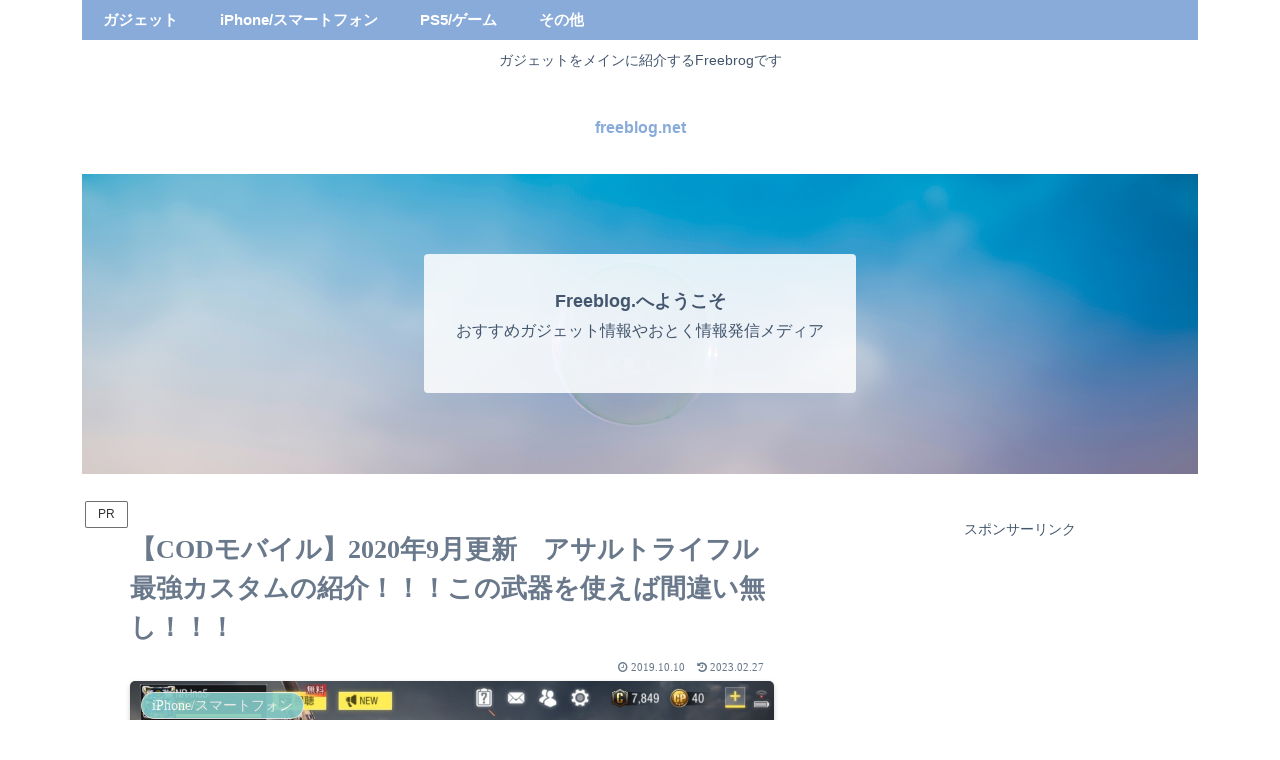

--- FILE ---
content_type: text/html; charset=utf-8
request_url: https://www.google.com/recaptcha/api2/aframe
body_size: 266
content:
<!DOCTYPE HTML><html><head><meta http-equiv="content-type" content="text/html; charset=UTF-8"></head><body><script nonce="y6iY8yMYKFTM84nOYCHnnQ">/** Anti-fraud and anti-abuse applications only. See google.com/recaptcha */ try{var clients={'sodar':'https://pagead2.googlesyndication.com/pagead/sodar?'};window.addEventListener("message",function(a){try{if(a.source===window.parent){var b=JSON.parse(a.data);var c=clients[b['id']];if(c){var d=document.createElement('img');d.src=c+b['params']+'&rc='+(localStorage.getItem("rc::a")?sessionStorage.getItem("rc::b"):"");window.document.body.appendChild(d);sessionStorage.setItem("rc::e",parseInt(sessionStorage.getItem("rc::e")||0)+1);localStorage.setItem("rc::h",'1769622687886');}}}catch(b){}});window.parent.postMessage("_grecaptcha_ready", "*");}catch(b){}</script></body></html>

--- FILE ---
content_type: application/javascript; charset=utf-8;
request_url: https://dalc.valuecommerce.com/app3?p=886327611&_s=https%3A%2F%2Fwww.yskfreelance.com%2F%25E3%2580%2590cod%25E3%2583%25A2%25E3%2583%2590%25E3%2582%25A4%25E3%2583%25AB%25E3%2580%2591%25E3%2582%25A2%25E3%2582%25B5%25E3%2583%25AB%25E3%2583%2588%25E3%2583%25A9%25E3%2582%25A4%25E3%2583%2595%25E3%2583%25AB%25E6%259C%2580%25E5%25BC%25B7%25E3%2582%25AB%25E3%2582%25B9%25E3%2582%25BF%25E3%2583%25A0%25E3%2581%25AE%2F&vf=iVBORw0KGgoAAAANSUhEUgAAAAMAAAADCAYAAABWKLW%2FAAAAMElEQVQYV2NkFGP4n5Hiw2DStpOB0eEo83%2FPG%2FUMjW%2FrGRhzubr%2Bz3smxTBRIIYBAAVVDdS5G2PrAAAAAElFTkSuQmCC
body_size: 1272
content:
vc_linkswitch_callback({"t":"697a4c9e","r":"aXpMngAHM8IDiZ2CCooD7AqKBtTSaQ","ub":"aXpMnQAFQMUDiZ2CCooBbQqKC%2FCknA%3D%3D","vcid":"[base64]","vcpub":"0.472002","p":886327611,"paypaymall.yahoo.co.jp":{"a":"2695956","m":"2201292","g":"5c353fbe8c"},"valuecommerce.ne.jp":{"a":"2803077","m":"4","g":"29494ea786"},"lp.ankerjapan.com":{"a":"2811827","m":"3397687","g":"3958ce9a8c"},"s":3496480,"approach.yahoo.co.jp":{"a":"2695956","m":"2201292","g":"5c353fbe8c"},"valuecommerce.com":{"a":"2803077","m":"4","g":"29494ea786"},"paypaystep.yahoo.co.jp":{"a":"2695956","m":"2201292","g":"5c353fbe8c"},"mini-shopping.yahoo.co.jp":{"a":"2695956","m":"2201292","g":"5c353fbe8c"},"shopping.geocities.jp":{"a":"2695956","m":"2201292","g":"5c353fbe8c"},"www.ankerjapan.com":{"a":"2811827","m":"3397687","g":"3958ce9a8c"},"l":4,"shopping.yahoo.co.jp":{"a":"2695956","m":"2201292","g":"5c353fbe8c"},"mc-nurse.net":{"a":"2387606","m":"2630061","g":"7c89fcf98c"}})